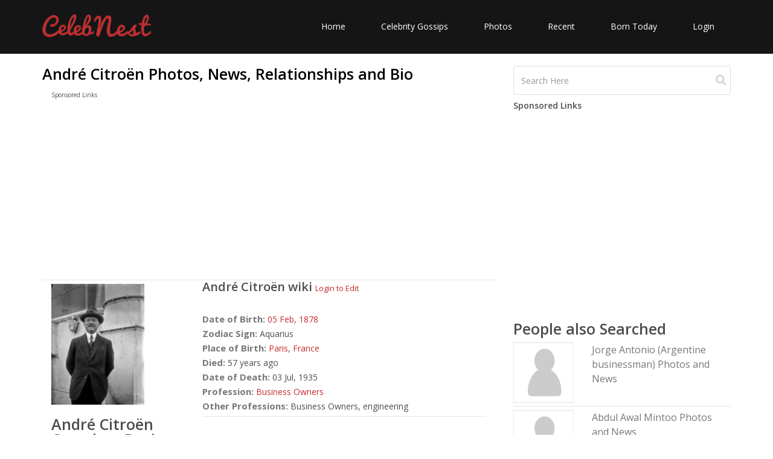

--- FILE ---
content_type: text/html; charset=UTF-8
request_url: https://www.celebnest.com/celebrity/435965-andr-citron/
body_size: 4384
content:
<!DOCTYPE html>
<html lang="en">
<head>
    <meta http-equiv="Content-type" content="text/html; charset=utf-8" />
	<meta name="viewport" content="width=device-width, initial-scale=1.0">
	<title>André Citroën Profile, Photos, News, Bio | CelebNest</title>
	<meta name="description" content="Andr&eacute; Citro&euml;n Profile, Photos, News, Bio | CelebNest">
	<meta name="author" content="CelebNest">
		<meta name="twitter:card" content="summary" />
	<meta name="twitter:site" content="@celeb_nest" />
	<meta name="twitter:description" content="Andr&eacute; Citro&euml;n Profile, Photos, News, Bio | CelebNest"/>
	<meta name="twitter:title" content="Andr&eacute; Citro&euml;n Profile, Photos, News, Bio | CelebNest"/>
	<meta name="twitter:domain" content="CelebNest"/>
	<meta name="twitter:image:src" content="https://www.celebnest.com/uploads/celebs/18/andr_citron.jpg"/>
	<meta name="twitter:url" content="https://www.celebnest.com/celebrity/435965-andr-citron/"/>
		<meta property="og:url" content="https://www.celebnest.com/celebrity/435965-andr-citron/" />
	<meta property="og:image" content="https://www.celebnest.com/uploads/celebs/18/andr_citron.jpg" />
	<meta property="og:title" ontent="Andr&eacute; Citro&euml;n Profile, Photos, News, Bio | CelebNest" />
	<meta property="og:description" content="Andr&eacute; Citro&euml;n Profile, Photos, News, Bio | CelebNest" />
		<!-- core CSS -->
	<link rel="canonical" href="https://www.celebnest.com/celebrity/435965-andr-citron/" />
	<link href="https://www.celebnest.com/css/bootstrap.min.css" rel="stylesheet">
	<link href="https://www.celebnest.com/css/font-awesome.min.css" rel="stylesheet">
	<link href="https://www.celebnest.com/css/animate.min.css" rel="stylesheet">
	<link href="https://www.celebnest.com/css/main-1.css" rel="stylesheet">
	<link href="https://www.celebnest.com/css/responsive.css" rel="stylesheet">
	<link href="https://www.celebnest.com/css/style.css?r=1768625540" rel="stylesheet">
	<script src="https://www.celebnest.com/js/jquery.js"></script>
	<!--[if lt IE 9]>
	<script src="js/html5shiv.js"></script>
	<script src="js/respond.min.js"></script>
	<![endif]-->
	<link rel="shortcut icon" href="https://www.celebnest.com/images/ico/favicon.ico">
	<script>
		(function(i,s,o,g,r,a,m){i['GoogleAnalyticsObject']=r;i[r]=i[r]||function(){
				(i[r].q=i[r].q||[]).push(arguments)},i[r].l=1*new Date();a=s.createElement(o),
			m=s.getElementsByTagName(o)[0];a.async=1;a.src=g;m.parentNode.insertBefore(a,m)
		})(window,document,'script','//www.google-analytics.com/analytics.js','ga');

		ga('create', 'UA-71731048-1', 'auto');
		ga('send', 'pageview');

	</script>
	<script async src="https://www.googletagmanager.com/gtag/js?id=G-VPPQ3VR3K4"></script>
	<script>
	window.dataLayer = window.dataLayer || [];
	function gtag(){dataLayer.push(arguments);}
	gtag('js', new Date());

	gtag('config', 'G-VPPQ3VR3K4');
	</script>

		<script type='text/javascript' src='https://platform-api.sharethis.com/js/sharethis.js#property=596362a033add90011bd1e89&product=sticky-share-buttons' async='async'></script>
			<script async src="//pagead2.googlesyndication.com/pagead/js/adsbygoogle.js"></script>
	<script>
	  (adsbygoogle = window.adsbygoogle || []).push({
		google_ad_client: "ca-pub-1629019851535132",
		enable_page_level_ads: true
	  });
	</script>
	</head><!--/head-->

<body class="homepage">

<header id="header">

	<nav class="navbar navbar-inverse" role="banner">
		<div class="container">
			<div class="navbar-header">
				<button type="button" class="navbar-toggle" data-toggle="collapse" data-target=".navbar-collapse">
					<span class="sr-only">Toggle navigation</span>
					<span class="icon-bar"></span>
					<span class="icon-bar"></span>
					<span class="icon-bar"></span>
				</button>
				<a class="navbar-brand" href="https://www.celebnest.com/"><img src="https://www.celebnest.com/images/logo.png" class= "logo" alt="CelebNest Celebrity Gossips"></a>
			</div>

			<div class="collapse navbar-collapse navbar-right">
				<ul class="nav navbar-nav">
					<li class=""><a href="https://www.celebnest.com/">Home</a></li>
					<li class=""><a href="https://www.celebnest.com/celebrity-gossips/">Celebrity Gossips</a></li>
					<li class=""><a href="https://www.celebnest.com/celebrity-photos/">Photos</a></li>
					<li class=""><a href="https://www.celebnest.com/new/">Recent</a></li>
					<li class=""><a href="https://www.celebnest.com/celebrity-birthdays/date/january17/">Born Today</a></li>
											<li class=""><a href="https://www.celebnest.com/login/" rel="nofollow">Login</a></li>
									</ul>
			</div>
		</div><!--/.container-->
	</nav><!--/nav-->

</header><!--/header-->
	<div class="container">
		<div class="container-wrap">
			<div class="row">
				<div class="col-md-8 full-article" itemscope itemtype="http://schema.org/ProfilePage">
					<h1>André Citroën Photos, News, Relationships and Bio</h1>
					<article class="full-article">
						<div class="container ads col-xs-12 col-sm-12 col-md-12 col-lg-12">
							<p>Sponsored Links</p>
														<script async src="//pagead2.googlesyndication.com/pagead/js/adsbygoogle.js"></script>
							<!-- celebnest top -->
							<ins class="adsbygoogle"
								 style="display:block"
								 data-ad-client="ca-pub-1629019851535132"
								 data-ad-slot="3188091205"
								 data-ad-format="auto"></ins>
							<script>
								(adsbygoogle = window.adsbygoogle || []).push({});
							</script>
													</div>
						<div class="clearfix"></div>
						<hr />
						<div itemscope itemtype="http://schema.org/Person">
						<div class="col-md-4">
														<img class="celeb-image"  itemprop="image"  src="https://www.celebnest.com/uploads/celebs/18/andr_citron.jpg" alt="André Citroën" />
							<a href="https://www.celebnest.com/dating-history/435965-andr-citron/"><h2>André Citroën Complete Dating History</h2></a>						
														<button type="button" class="btn btn-primary btn-lg" data-toggle="modal" data-target="#myModal">
Add new Post
</button>
														<div class="ads col-xs-12 col-sm-12 col-md-12 col-lg-12">
							<p>Sponsored Links</p>
							<script async src="//pagead2.googlesyndication.com/pagead/js/adsbygoogle.js"></script>
                            <!-- celebnest celeb sidebar text only -->
                            <ins class="adsbygoogle"
                                 style="display:block"
                                 data-ad-client="ca-pub-1629019851535132"
                                 data-ad-slot="9394703607"
                                 data-ad-format="auto"></ins>
                            <script>
                            (adsbygoogle = window.adsbygoogle || []).push({});
                            </script>
							</div>
													
						</div>
						<div class="col-md-8">
							<h2 class="celeb-h2"><span itemprop="name">André Citroën</span> wiki
							<small><a href="https://www.celebnest.com/login/">Login to Edit</a></small>							</h2>
							<br><span><h3 class="celeb-h3">Date of Birth:</h3> <time itemprop="birthDate" datetime="1878-02-05"><a href="https://www.celebnest.com/celebrity-birthdays/date/february05/">05 Feb, </a><a href="https://www.celebnest.com/celebrity-birthdays/year/1878/">1878</a></time></span><br><span><h3 class="celeb-h3">Zodiac Sign:</h3> Aquarius</span><br><span><h3 class="celeb-h3">Place of Birth:</h3> <span itemprop="birthPlace"><a href="https://www.celebnest.com/born-place/paris-france/">Paris</a>, <a href="https://www.celebnest.com/born-place/france/"> France</a></span></span><br><span><h3 class="celeb-h3">Died:</h3> 57 years ago</span><br /><span><h3 class="celeb-h3">Date of Death:</h3> <time itemprop="deathDate" datetime="1935-07-03">03 Jul, 1935</time></span><br /><span><h3 class="celeb-h3">Profession:</h3> <a href="https://www.celebnest.com/list/354-business/"><span itemprop="jobTitle">Business Owners</span></a> </span><br /><span><h3 class="celeb-h3">Other Professions:</h3> Business Owners, engineering</span><br />							<hr />
														<div class="posts">
								<div id="video-content" style="display:none;"><h2>André Citroën Latest Videos</h2></div>							</div>
						</div>
						<hr />
						</div>
						
					</article>
				</div>
				<div class="col-md-4">
					
					<div class="sidebar">
						<div class="widget search">
							<form role="form" class="searchForm">
								<input type="text" id="search-input-text" class="form-control search_box" 
								autocomplete="off" value="" placeholder="Search Here">
								<input type="submit" class="search-btn">
							</form>
						</div>
						<h5>Sponsored Links</h5>
												<script async src="//pagead2.googlesyndication.com/pagead/js/adsbygoogle.js"></script>
						<ins class="adsbygoogle"
							 style="display:block"
							 data-ad-client="ca-pub-1629019851535132"
							 data-ad-slot="5862356005"
							 data-ad-format="auto"></ins>
						<script>
							(adsbygoogle = window.adsbygoogle || []).push({});
						</script>
											</div>
					<div class="sidebar">
						<h2>People also Searched</h2>
						<div class="suggesions">
						<div class="row"><div class="col-xs-6 col-sm-6 col-md-4 col-lg-4"><a href="https://www.celebnest.com/celebrity/4962-pj-sparxx/" title="P.J. SparxxProfile, Photos, News and Bio"><img src="https://www.celebnest.com/uploads/celebs/1/4962-19873.jpg" alt="P.J. SparxxProfile, Photos, News and Bio" /></a></div><div class="col-xs-6 col-sm-6 col-md-8 col-lg-8"><a href="https://www.celebnest.com/celebrity/4962-pj-sparxx/" title="P.J. SparxxProfile, Photos, News and Bio"><h3>P.J. Sparxx Photos and News</h3></a></div></div><hr /><div class="row"><div class="col-xs-6 col-sm-6 col-md-4 col-lg-4"><a href="https://www.celebnest.com/celebrity/4844-jimmy-bennett/" title="Jimmy BennettProfile, Photos, News and Bio"><img src="https://www.celebnest.com/uploads/celebs/1/4844-9060.jpg" alt="Jimmy BennettProfile, Photos, News and Bio" /></a></div><div class="col-xs-6 col-sm-6 col-md-8 col-lg-8"><a href="https://www.celebnest.com/celebrity/4844-jimmy-bennett/" title="Jimmy BennettProfile, Photos, News and Bio"><h3>Jimmy Bennett Photos and News</h3></a></div></div><hr /><div class="row"><div class="col-xs-6 col-sm-6 col-md-4 col-lg-4"><a href="https://www.celebnest.com/celebrity/2761-james-stewart/" title="James StewartProfile, Photos, News and Bio"><img src="https://www.celebnest.com/uploads/celebs/1/james_stewart.jpg?skj2io4l" alt="James StewartProfile, Photos, News and Bio" /></a></div><div class="col-xs-6 col-sm-6 col-md-8 col-lg-8"><a href="https://www.celebnest.com/celebrity/2761-james-stewart/" title="James StewartProfile, Photos, News and Bio"><h3>James Stewart Photos and News</h3></a></div></div><hr /><div class="row"><div class="col-xs-6 col-sm-6 col-md-4 col-lg-4"><a href="https://www.celebnest.com/celebrity/1437-jani-lane/" title="Jani LaneProfile, Photos, News and Bio"><img src="https://www.celebnest.com/uploads/celebs/1/1437-8843.jpg" alt="Jani LaneProfile, Photos, News and Bio" /></a></div><div class="col-xs-6 col-sm-6 col-md-8 col-lg-8"><a href="https://www.celebnest.com/celebrity/1437-jani-lane/" title="Jani LaneProfile, Photos, News and Bio"><h3>Jani Lane Photos and News</h3></a></div></div><hr /><div class="row"><div class="col-xs-6 col-sm-6 col-md-4 col-lg-4"><a href="https://www.celebnest.com/celebrity/7356-luana-patten/" title="Luana PattenProfile, Photos, News and Bio"><img src="https://www.celebnest.com/uploads/celebs/1/7356-23285.jpg" alt="Luana PattenProfile, Photos, News and Bio" /></a></div><div class="col-xs-6 col-sm-6 col-md-8 col-lg-8"><a href="https://www.celebnest.com/celebrity/7356-luana-patten/" title="Luana PattenProfile, Photos, News and Bio"><h3>Luana Patten Photos and News</h3></a></div></div><hr />						</div>
					</div>
				</div>
			</div>
		</div>
	</div>
<script>
$('.more').hide();
function showMore(){
	$('.more').show('slow');
	$('.show-more').hide();
	return false;
}
$( document ).ready(function() {
    var request = $.ajax({
      url: "https://www.celebnest.com/sidebar/",
      method: "POST",
      data: { cmd : 'getCelebSidebar', id : '435965' },
      dataType: "json"
    });
     
    request.done(function( msg ) {
      $( ".suggesions" ).prepend( msg.content );
    });
	
});

var title = ''; var desc = ''; var code = '';
$(document).on('show.bs.modal','#showVideo', function () {
	var modal = $(this);
	modal.find('.modal-title').text(title);
	modal.find('.modal-body-content').html('<iframe class="popup-embed" src="https://www.youtube.com/embed/'+code+'"> </iframe>');
});
$(document).on('hidden.bs.modal','#showVideo', function () {
	var modal = $(this);
	modal.find('.modal-title').text('');
	modal.find('.modal-body-content').html('');
});

$(document.body).on('click', ".show-yt", function(){
	var id = $(this).data('id');
	
	title = $("#data-"+id+" h4").text();
	desc = $("#data-"+id+" span").text();
	code = $(this).data('code');
	
	$("#showVideo").modal('show');
});
$(function(){
	$.post( "https://www.celebnest.com/yt/", { q: "André Citroën", key: '27496b8b5cdbf962e2e1bc62eb544730' }, "json")
	.done(function( data ) {
		if(data != ''){
			//$("#video-content").append(data);
			//$("#video-content").css("display", "");;
		}
	});
});
</script>

<div class="modal fade" id="myModal" tabindex="-1" role="dialog" aria-labelledby="myModalLabel" aria-hidden="true">
  <div class="modal-dialog" role="document">
    <div class="modal-content">
      <div class="modal-header">
        <button type="button" class="close" data-dismiss="modal" aria-label="Close">
          <span aria-hidden="true">&times;</span>
        </button>
        <h4 class="modal-title" id="myModalLabel">Post Updates</h4>
      </div>
      <form action="" method="post" enctype="multipart/form-data">
	      <div class="modal-body">
	        <div class="upload-form">
			<input type="hidden" name="celeb_post" value="1">
			<div class="form-group">
			<textarea name="postContent" class="form-control" rows="3"
					  id="postContent" placeholder="What's on your mind?"></textarea>
			</div>
			<div class="col-md-8 form-upload">
				<div class="form-group">
					<input type="file" name="celebUploadFile" id="celebUploadFile">
				</div>
			</div>
		</div>
		
		<div class="clear-all"></div>
	      </div>
	      <div class="modal-footer">
	        <button type="button" class="btn btn-secondary" data-dismiss="modal">Cancel</button>
	        <button type="submit" name="submit" class="btn btn-primary">Post Data</button>
	      </div>
      </form>
    </div>
  </div>
</div>
<!-- Modal -->
<div class="modal fade" id="showVideo" tabindex="-1" role="dialog" aria-labelledby="showVideoLabel">
  <div class="modal-dialog" role="document">
    <div class="modal-content">
      <div class="modal-header">
        <button type="button" class="close" data-dismiss="modal" aria-label="Close"><span aria-hidden="true">&times;</span></button>
        <h4 class="modal-title" id="showVideoLabel">Modal title</h4>
      </div>
      <div class="modal-body">
        <div class="modal-body-content"></div>
      </div>
      <div class="modal-footer">
        <button type="button" class="btn btn-default" data-dismiss="modal">Close</button>
      </div>
    </div>
  </div>
</div>
    <footer id="footer" class="midnight-blue">
        <div class="container">
            <div class="row">
                <div class="col-sm-6">
                    &copy; 2026 <a href="https://www.celebnest.com/" title="Celebrity Gossips, Celebrity News, Entertainment News">CelebNest.com</a>. All Rights Reserved.
                </div>
                <div class="col-sm-6">
                    <ul class="pull-right">
                        <li><a href="https://www.celebnest.com/contact/" rel="nofollow">Contact Us</a></li>
                        <li><a href="https://www.celebnest.com/privacy-policy/" rel="nofollow">Privacy Ploicy</a></li>
                        <li><a href="https://www.celebnest.com/terms-and-conditions/" rel="nofollow">Terms</a></li>
                        <li><a href="https://www.celebnest.com/removal-request/" rel="nofollow">Removal Request</a></li>
                    </ul>
                </div>
            </div>
        </div>
    </footer><!--/#footer-->
    <script src="https://www.celebnest.com/js/bootstrap.min.js"></script>
    <script src="https://www.celebnest.com/js/jquery.isotope.min.js"></script>
    <script src="https://www.celebnest.com/js/scripts.js"></script>
    <script src="https://www.celebnest.com/js/wow.min.js"></script>
<script defer src="https://static.cloudflareinsights.com/beacon.min.js/vcd15cbe7772f49c399c6a5babf22c1241717689176015" integrity="sha512-ZpsOmlRQV6y907TI0dKBHq9Md29nnaEIPlkf84rnaERnq6zvWvPUqr2ft8M1aS28oN72PdrCzSjY4U6VaAw1EQ==" data-cf-beacon='{"version":"2024.11.0","token":"493d32987cfc4d408e6698de76c32acf","r":1,"server_timing":{"name":{"cfCacheStatus":true,"cfEdge":true,"cfExtPri":true,"cfL4":true,"cfOrigin":true,"cfSpeedBrain":true},"location_startswith":null}}' crossorigin="anonymous"></script>
</body>
</html>


--- FILE ---
content_type: text/html; charset=UTF-8
request_url: https://www.celebnest.com/sidebar/
body_size: 331
content:
{"content":"<div class=\"row\"><div class=\"col-xs-6 col-sm-6 col-md-4 col-lg-4\"><a href=\"https:\/\/www.celebnest.com\/celebrity\/268914-jorge-antonio-argen\/\" title=\"Jorge Antonio (Argentine businessman)Profile, Photos, News and Bio\"><img src=\"https:\/\/www.celebnest.com\/uploads\/nophoto.png\" alt=\"Jorge Antonio (Argentine businessman)Profile, Photos, News and Bio\" \/><\/a><\/div><div class=\"col-xs-6 col-sm-6 col-md-8 col-lg-8\"><a href=\"https:\/\/www.celebnest.com\/celebrity\/268914-jorge-antonio-argen\/\" title=\"Jorge Antonio (Argentine businessman)Profile, Photos, News and Bio\"><h3>Jorge Antonio (Argentine businessman) Photos and News<\/h3><\/a><\/div><\/div><hr \/><div class=\"row\"><div class=\"col-xs-6 col-sm-6 col-md-4 col-lg-4\"><a href=\"https:\/\/www.celebnest.com\/celebrity\/380140-abdul-awal-mintoo\/\" title=\"Abdul Awal MintooProfile, Photos, News and Bio\"><img src=\"https:\/\/www.celebnest.com\/uploads\/nophoto.png\" alt=\"Abdul Awal MintooProfile, Photos, News and Bio\" \/><\/a><\/div><div class=\"col-xs-6 col-sm-6 col-md-8 col-lg-8\"><a href=\"https:\/\/www.celebnest.com\/celebrity\/380140-abdul-awal-mintoo\/\" title=\"Abdul Awal MintooProfile, Photos, News and Bio\"><h3>Abdul Awal Mintoo Photos and News<\/h3><\/a><\/div><\/div><hr \/><div class=\"row\"><div class=\"col-xs-6 col-sm-6 col-md-4 col-lg-4\"><a href=\"https:\/\/www.celebnest.com\/celebrity\/535769-hans-jacob-carstense\/\" title=\"Hans Jacob CarstensenProfile, Photos, News and Bio\"><img src=\"https:\/\/www.celebnest.com\/uploads\/nophoto.png\" alt=\"Hans Jacob CarstensenProfile, Photos, News and Bio\" \/><\/a><\/div><div class=\"col-xs-6 col-sm-6 col-md-8 col-lg-8\"><a href=\"https:\/\/www.celebnest.com\/celebrity\/535769-hans-jacob-carstense\/\" title=\"Hans Jacob CarstensenProfile, Photos, News and Bio\"><h3>Hans Jacob Carstensen Photos and News<\/h3><\/a><\/div><\/div><hr \/><div class=\"row\"><div class=\"col-xs-6 col-sm-6 col-md-4 col-lg-4\"><a href=\"https:\/\/www.celebnest.com\/celebrity\/436012-marie-louise-de-la-t\/\" title=\"Marie Louise de La Tour d'AuvergneProfile, Photos, News and Bio\"><img src=\"https:\/\/www.celebnest.com\/uploads\/nophoto.png\" alt=\"Marie Louise de La Tour d'AuvergneProfile, Photos, News and Bio\" \/><\/a><\/div><div class=\"col-xs-6 col-sm-6 col-md-8 col-lg-8\"><a href=\"https:\/\/www.celebnest.com\/celebrity\/436012-marie-louise-de-la-t\/\" title=\"Marie Louise de La Tour d'AuvergneProfile, Photos, News and Bio\"><h3>Marie Louise de La Tour d'Auvergne Photos and News<\/h3><\/a><\/div><\/div><hr \/><div class=\"row\"><div class=\"col-xs-6 col-sm-6 col-md-4 col-lg-4\"><a href=\"https:\/\/www.celebnest.com\/celebrity\/538427-lars-monradkrohn\/\" title=\"Lars Monrad-KrohnProfile, Photos, News and Bio\"><img src=\"https:\/\/www.celebnest.com\/uploads\/nophoto.png\" alt=\"Lars Monrad-KrohnProfile, Photos, News and Bio\" \/><\/a><\/div><div class=\"col-xs-6 col-sm-6 col-md-8 col-lg-8\"><a href=\"https:\/\/www.celebnest.com\/celebrity\/538427-lars-monradkrohn\/\" title=\"Lars Monrad-KrohnProfile, Photos, News and Bio\"><h3>Lars Monrad-Krohn Photos and News<\/h3><\/a><\/div><\/div><hr \/><div class=\"row\"><div class=\"col-xs-6 col-sm-6 col-md-4 col-lg-4\"><a href=\"https:\/\/www.celebnest.com\/celebrity\/437697-bernard-rapp\/\" title=\"Bernard RappProfile, Photos, News and Bio\"><img src=\"https:\/\/www.celebnest.com\/uploads\/nophoto.png\" alt=\"Bernard RappProfile, Photos, News and Bio\" \/><\/a><\/div><div class=\"col-xs-6 col-sm-6 col-md-8 col-lg-8\"><a href=\"https:\/\/www.celebnest.com\/celebrity\/437697-bernard-rapp\/\" title=\"Bernard RappProfile, Photos, News and Bio\"><h3>Bernard Rapp Photos and News<\/h3><\/a><\/div><\/div><hr \/><div class=\"row\"><div class=\"col-xs-6 col-sm-6 col-md-4 col-lg-4\"><a href=\"https:\/\/www.celebnest.com\/celebrity\/662923-claudie-haignere\/\" title=\"Claudie HaignereProfile, Photos, News and Bio\"><img src=\"https:\/\/www.celebnest.com\/uploads\/celebs\/27\/662923-13802.jpg\" alt=\"Claudie HaignereProfile, Photos, News and Bio\" \/><\/a><\/div><div class=\"col-xs-6 col-sm-6 col-md-8 col-lg-8\"><a href=\"https:\/\/www.celebnest.com\/celebrity\/662923-claudie-haignere\/\" title=\"Claudie HaignereProfile, Photos, News and Bio\"><h3>Claudie Haignere Photos and News<\/h3><\/a><\/div><\/div><hr \/><div class=\"row\"><div class=\"col-xs-6 col-sm-6 col-md-4 col-lg-4\"><a href=\"https:\/\/www.celebnest.com\/celebrity\/478470-madhusudan-kela\/\" title=\"Madhusudan KelaProfile, Photos, News and Bio\"><img src=\"https:\/\/www.celebnest.com\/uploads\/nophoto.png\" alt=\"Madhusudan KelaProfile, Photos, News and Bio\" \/><\/a><\/div><div class=\"col-xs-6 col-sm-6 col-md-8 col-lg-8\"><a href=\"https:\/\/www.celebnest.com\/celebrity\/478470-madhusudan-kela\/\" title=\"Madhusudan KelaProfile, Photos, News and Bio\"><h3>Madhusudan Kela Photos and News<\/h3><\/a><\/div><\/div><hr \/>","response":0}

--- FILE ---
content_type: text/html; charset=utf-8
request_url: https://www.google.com/recaptcha/api2/aframe
body_size: 249
content:
<!DOCTYPE HTML><html><head><meta http-equiv="content-type" content="text/html; charset=UTF-8"></head><body><script nonce="KAVUIqHLUIgVwyhos5PKyg">/** Anti-fraud and anti-abuse applications only. See google.com/recaptcha */ try{var clients={'sodar':'https://pagead2.googlesyndication.com/pagead/sodar?'};window.addEventListener("message",function(a){try{if(a.source===window.parent){var b=JSON.parse(a.data);var c=clients[b['id']];if(c){var d=document.createElement('img');d.src=c+b['params']+'&rc='+(localStorage.getItem("rc::a")?sessionStorage.getItem("rc::b"):"");window.document.body.appendChild(d);sessionStorage.setItem("rc::e",parseInt(sessionStorage.getItem("rc::e")||0)+1);localStorage.setItem("rc::h",'1768625542567');}}}catch(b){}});window.parent.postMessage("_grecaptcha_ready", "*");}catch(b){}</script></body></html>